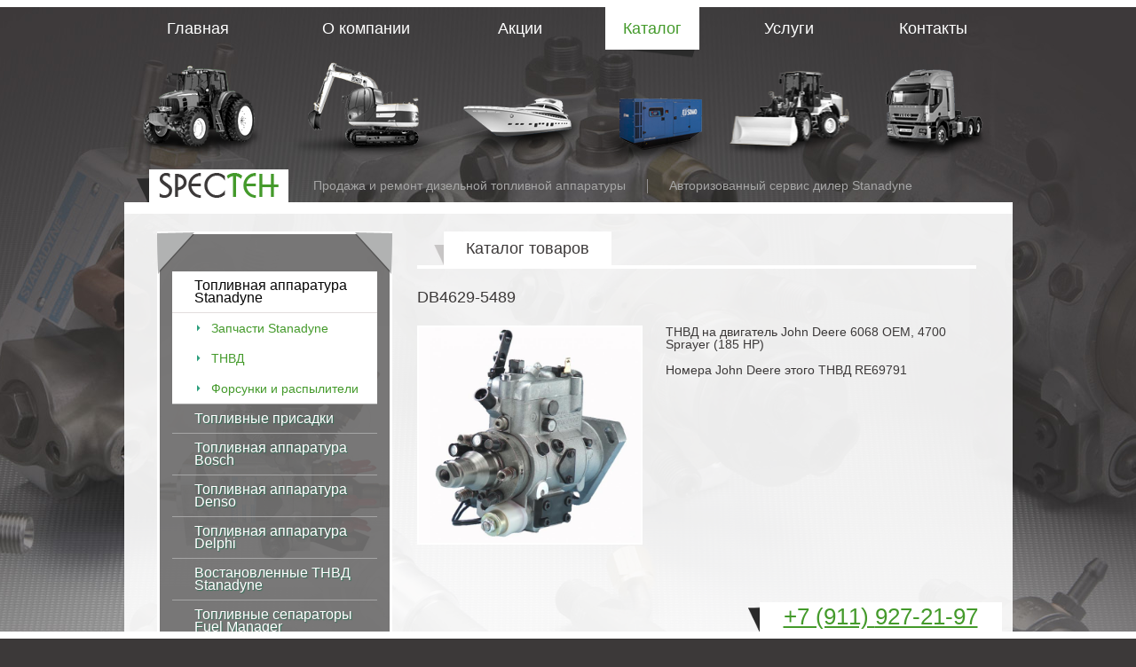

--- FILE ---
content_type: text/html; charset=UTF-8
request_url: https://www.dieselspec.ru/catalog/?cat=1&product=05489
body_size: 3062
content:
<!DOCTYPE html>
<html>
<head>
	<title>DB4629-5489 05489 / Топливная аппаратура Stanadyne / Каталог</title>
	<meta http-equiv="Content-Type" content="text/html; charset=utf-8" />
	<base href="https://www.dieselspec.ru/" />
	<link rel="shortcut icon" href="favicon.ico" />
	<meta name="description" content="Stanadyne Дизель Сервис - продажа и ремонт дизельной топливной аппаратуры Stanadyne, Bosch, Denso, Delphi, Simens, Motorpal" />
	<meta name="keywords" content="" />
	<script type="text/javascript" src="js/highslide/highslide.js"></script>
	<script type="text/javascript" src="js/jquery-1.9.1.min.js"></script>
	<script type="text/javascript" src="js/jquery.lightbox-0.5.min.js"></script>
	<script type="text/javascript" src="js/app.js"></script>
	<link rel="stylesheet" type="text/css" href="js/highslide/highslide.css" media="screen" />
	<link rel="stylesheet" type="text/css" href="templates/style.css" media="screen, print" />
	<link rel="stylesheet" type="text/css" href="templates/jquery.lightbox-0.5.css" media="screen" />
	<link rel="stylesheet" type="text/css" href="style.php" media="screen, print" />
</head>
<body>

<div class="wrap">
    <div class="brdr_line brdr_line_top"></div>
    <div class="inner">
        <div class="menu_wrapper">
            <ul id="menu_menu1" class="sub_1"><li class="first"><a href="/"><b>Главная</b><span style="background-image: url('templates/img/menu_1.png');">&nbsp;</span></a></li><li><a href="/about/"><b>О компании</b><span style="background-image: url('templates/img/menu_2.png');">&nbsp;</span></a></li><li><a href="/actions/"><b>Акции</b><span style="background-image: url('templates/img/menu_3.png');">&nbsp;</span></a></li><li class="active"><a href="/catalog/"><b>Каталог</b><span style="background-image: url('templates/img/menu_4.png');">&nbsp;</span></a></li><li><a href="/services/"><b>Услуги</b><span style="background-image: url('templates/img/menu_5.png');">&nbsp;</span></a></li><li class="last"><a href="/contacts/"><b>Контакты</b><span style="background-image: url('templates/img/menu_6.png');">&nbsp;</span></a></li></ul>
            <div class="clear"></div>
        </div>

        <div class="logo_wrapper">
			<a href="/" id="logo"><img src="templates/img/logo.png" alt="SPECTEH" /></a>
			<div class="slogan"><span>Продажа и ремонт дизельной топливной аппаратуры <span class="delim">&nbsp;</span> Авторизованный сервис дилер Stanadyne</div>
			<div class="clear"></div>
        </div>

        <div class="page">
			<div class="left_column">
                <div class="left_menu_wrapper">
					<div class="left_menu">
						<ul class="lm_sub1" id="categories_menu"><li class="active"><a href="/catalog/?cat=1" class="active">Топливная аппаратура Stanadyne</a><ul class="lm_sub2"><li><a href="/catalog/?cat=16">Запчасти Stanadyne</a></li><li><a href="/catalog/?cat=3">ТНВД</a></li><li><a href="/catalog/?cat=2">Форсунки и распылители</a></li></ul></li><li><a href="/catalog/?cat=13">Топливные присадки</a></li><li><a href="/catalog/?cat=4">Топливная аппаратура Bosch</a><ul class="lm_sub2"><li><a href="/catalog/?cat=6">ТНВД</a></li><li><a href="/catalog/?cat=5">Форсунки и распылители</a></li></ul></li><li><a href="/catalog/?cat=7">Топливная аппаратура Denso</a><ul class="lm_sub2"><li><a href="/catalog/?cat=9">ТНВД</a></li><li><a href="/catalog/?cat=8">Форсунки и распылители</a></li></ul></li><li><a href="/catalog/?cat=10">Топливная аппаратура Delphi</a><ul class="lm_sub2"><li><a href="/catalog/?cat=12">ТНВД</a></li><li><a href="/catalog/?cat=11">Форсунки и распылители</a></li></ul></li><li><a href="/catalog/?cat=15">Востановленные ТНВД Stanadyne</a></li><li><a href="/catalog/?cat=14">Топливные сепараторы Fuel Manager</a></li></ul>
						<div class="corner corner_tl"></div>
						<div class="corner corner_tr"></div>
						<div class="corner corner_bl"></div>
						<div class="corner corner_br"></div>
					</div>
					<div class="bg"></div>
                </div>
                <div class="h1 green tac">Наши горячие предложения:</div>
			<div class="promo_item">
			<a href="actions/4/">
				<img src="uploads/images/tnvd_stanadyne/db2333-5589.jpg" alt="Электронные ТНВД Jhohn Deere  в наличии"/>
				<span class="title"><span>Электронные ТНВД Jhohn Deere в наличии</span></span>
			</a>
			<div class="corner corner_bl"></div>
			<div class="corner corner_br"></div>
		</div>
					<div class="clear"></div>
				

<p class="tac"><a class="more" href="actions/">смотреть все АКЦИИ</a></p>
            </div>

            <div class="right_column">
				<div class="content">
					<div class="h1"><span>Каталог товаров</span></div>
<h1 class="catalog">DB4629-5489</h1>
<div class="catalog_item_full">
		<div class="gallery" id="gallery">
		<div id="bigpic">
			<a onclick="return hs.expand(this)" href="uploads/images/tnvd_stanadyne/db4_pump.jpg"><img src="uploads/images/tnvd_stanadyne/db4_pump.jpg" /></a>
		</div>
			</div>
	<p>ТНВД на двигатель <label class="x-blue_dg_label">John Deere</label> 6068 <label class="x-blue_dg_label">OEM, 4700 Sprayer (185 HP)</label></p>
<p>Номера <label class="x-blue_dg_label">John Deere</label> этого ТНВД RE69791</p></div>

<div class="clear"></div>


				</div>
            </div>

            <div class="clear"></div>
            <hr/>
            <table class="noborder partners">
<tr>
<td><a href="http://www.stanadyne.ru" rel="nofollow" target="_blank"><img src="uploads/images/partners/partner1.png" /></a></td>
<td><a href="#"><img src="uploads/images/partners/partner2.png" /></a></td>
<td><a href="#"><img src="uploads/images/partners/partner3.png" /></a></td>
<td><a href="#"><img src="uploads/images/partners/partner4.png" /></a></td>
</tr>
</table>
            <div class="corner corner_bl"></div>
            <div class="corner corner_br"></div>
		</div>
    </div>

    <div class="clear"></div>
    <div class="footer_blank"></div>
</div>

<div class="footer inner">
    <div class="cnt">
		© 2014, Stanadyne Дизель Сервис, продажа и ремонт дизельной топливной аппаратуры. <br/>
196634, г. Санкт-Петербург, п. Шушары, тер. Московская Славянка, д. 7 <br/>
Все права защищены.<br/>
        <br/>
        <!-- BEGIN JIVOSITE CODE {literal} -->
<script type='text/javascript'>
(function(){ var widget_id = 'WNOg9xTOPM';
var s = document.createElement('script'); s.type = 'text/javascript'; s.async = true; s.src = '//code.jivosite.com/script/widget/'+widget_id; var ss = document.getElementsByTagName('script')[0]; ss.parentNode.insertBefore(s, ss);})();</script>
<!-- {/literal} END JIVOSITE CODE -->
<!-- Rating@Mail.ru counter -->
<script type="text/javascript">
var _tmr = _tmr || [];
_tmr.push({id: "2577143", type: "pageView", start: (new Date()).getTime()});
(function (d, w) {
   var ts = d.createElement("script"); ts.type = "text/javascript"; ts.async = true;
   ts.src = (d.location.protocol == "https:" ? "https:" : "http:") + "//top-fwz1.mail.ru/js/code.js";
   var f = function () {var s = d.getElementsByTagName("script")[0]; s.parentNode.insertBefore(ts, s);};
   if (w.opera == "[object Opera]") { d.addEventListener("DOMContentLoaded", f, false); } else { f(); }
})(document, window);
</script><noscript><div style="position:absolute;left:-10000px;">
<img src="//top-fwz1.mail.ru/counter?id=2577143;js=na" style="border:0;" height="1" width="1" alt="Рейтинг@Mail.ru" />
</div></noscript>
<!-- //Rating@Mail.ru counter -->
<!-- Yandex.Metrika counter -->
<script type="text/javascript" >
   (function(m,e,t,r,i,k,a){m[i]=m[i]||function(){(m[i].a=m[i].a||[]).push(arguments)};
   m[i].l=1*new Date();k=e.createElement(t),a=e.getElementsByTagName(t)[0],k.async=1,k.src=r,a.parentNode.insertBefore(k,a)})
   (window, document, "script", "https://mc.yandex.ru/metrika/tag.js", "ym");
   ym(67557403, "init", {
        clickmap:true,
        trackLinks:true,
        accurateTrackBounce:true,
        webvisor:true
   });
</script>
<noscript><div><img src="https://mc.yandex.ru/watch/67557403" style="position:absolute; left:-9999px;" alt="" /></div></noscript>
<!-- /Yandex.Metrika counter -->
    </div>
    <div class="madeby"><a title="Создание, обслуживание и продвижение сайта - Компания ПаЛакс" target="_blank" href="https://palax.info">Создание сайта: PaLax 2014</a></div>
</div>

<div class="brdr_line brdr_line_btm">
	<div class="inner">
		<div class="footer_phone"><a href="tel:+78129272197">+7 (911) <span>927-21-97</span></a></div>
	</div>
</div>



</body>
</html>

--- FILE ---
content_type: application/javascript
request_url: https://www.dieselspec.ru/js/app.js
body_size: 213
content:
var lightbox_options = {
	imageLoading:			'templates/img/lightbox-ico-loading.gif',
	imageBtnPrev:			'templates/img/lightbox-btn-prev.gif',
	imageBtnNext:			'templates/img/lightbox-btn-next.gif',
	imageBtnClose:			'templates/img/lightbox-btn-close.gif',
	imageBlank:				'templates/img/lightbox-blank.gif',
    txtImage:   'Изображение',
    txtOf:      'из'
};
